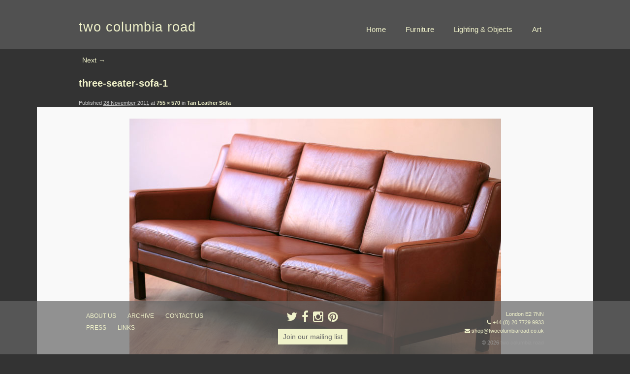

--- FILE ---
content_type: text/html; charset=UTF-8
request_url: https://www.twocolumbiaroad.co.uk/archive/tan-leather-sofa/attachment/three-seater-sofa-1/
body_size: 8140
content:
<!DOCTYPE html>
<!--[if IE 6]>
<html id="ie6" lang="en-US">
<![endif]-->
<!--[if IE 7]>
<html id="ie7" lang="en-US">
<![endif]-->
<!--[if IE 8]>
<html id="ie8" lang="en-US">
<![endif]-->
<!--[if !(IE 6) | !(IE 7) | !(IE 8)  ]><!-->
<html lang="en-US" class="no-js">
<!--<![endif]-->
<head>
<meta charset="UTF-8" />
<meta name="viewport" content="width=device-width, initial-scale=1" />
<title>three-seater-sofa-1 - two columbia roadtwo columbia road</title>
<link rel="profile" href="http://gmpg.org/xfn/11" />

<link rel="shortcut icon" href="https://www.twocolumbiaroad.co.uk/wp-content/themes/tcr2014/favicon.ico" />

<link rel="pingback" href="https://www.twocolumbiaroad.co.uk/xmlrpc.php" />

<!--[if lt IE 9]>
<script src="https://www.twocolumbiaroad.co.uk/wp-content/themes/tcr2014/js/html5shiv.min.js" type="text/javascript"></script>
<![endif]-->

<script>
	document.documentElement.className = document.documentElement.className.replace("no-js","js");
</script>
<meta name='robots' content='index, follow, max-image-preview:large, max-snippet:-1, max-video-preview:-1' />
	<style>img:is([sizes="auto" i], [sizes^="auto," i]) { contain-intrinsic-size: 3000px 1500px }</style>
	
	<!-- This site is optimized with the Yoast SEO plugin v19.9 - https://yoast.com/wordpress/plugins/seo/ -->
	<link rel="canonical" href="https://www.twocolumbiaroad.co.uk/archive/tan-leather-sofa/attachment/three-seater-sofa-1/" />
	<meta property="og:locale" content="en_US" />
	<meta property="og:type" content="article" />
	<meta property="og:title" content="three-seater-sofa-1 - two columbia road" />
	<meta property="og:url" content="https://www.twocolumbiaroad.co.uk/archive/tan-leather-sofa/attachment/three-seater-sofa-1/" />
	<meta property="og:site_name" content="two columbia road" />
	<meta property="og:image" content="https://www.twocolumbiaroad.co.uk/archive/tan-leather-sofa/attachment/three-seater-sofa-1" />
	<meta property="og:image:width" content="755" />
	<meta property="og:image:height" content="570" />
	<meta property="og:image:type" content="image/jpeg" />
	<script type="application/ld+json" class="yoast-schema-graph">{"@context":"https://schema.org","@graph":[{"@type":"WebPage","@id":"https://www.twocolumbiaroad.co.uk/archive/tan-leather-sofa/attachment/three-seater-sofa-1/","url":"https://www.twocolumbiaroad.co.uk/archive/tan-leather-sofa/attachment/three-seater-sofa-1/","name":"three-seater-sofa-1 - two columbia road","isPartOf":{"@id":"https://www.twocolumbiaroad.co.uk/#website"},"primaryImageOfPage":{"@id":"https://www.twocolumbiaroad.co.uk/archive/tan-leather-sofa/attachment/three-seater-sofa-1/#primaryimage"},"image":{"@id":"https://www.twocolumbiaroad.co.uk/archive/tan-leather-sofa/attachment/three-seater-sofa-1/#primaryimage"},"thumbnailUrl":"https://www.twocolumbiaroad.co.uk/wp-content/uploads/2011/11/three-seater-sofa-1.jpg","datePublished":"2011-11-28T15:53:58+00:00","dateModified":"2011-11-28T15:53:58+00:00","breadcrumb":{"@id":"https://www.twocolumbiaroad.co.uk/archive/tan-leather-sofa/attachment/three-seater-sofa-1/#breadcrumb"},"inLanguage":"en-US","potentialAction":[{"@type":"ReadAction","target":["https://www.twocolumbiaroad.co.uk/archive/tan-leather-sofa/attachment/three-seater-sofa-1/"]}]},{"@type":"ImageObject","inLanguage":"en-US","@id":"https://www.twocolumbiaroad.co.uk/archive/tan-leather-sofa/attachment/three-seater-sofa-1/#primaryimage","url":"https://www.twocolumbiaroad.co.uk/wp-content/uploads/2011/11/three-seater-sofa-1.jpg","contentUrl":"https://www.twocolumbiaroad.co.uk/wp-content/uploads/2011/11/three-seater-sofa-1.jpg","width":755,"height":570,"caption":"borge morgensen"},{"@type":"BreadcrumbList","@id":"https://www.twocolumbiaroad.co.uk/archive/tan-leather-sofa/attachment/three-seater-sofa-1/#breadcrumb","itemListElement":[{"@type":"ListItem","position":1,"name":"Home","item":"https://www.twocolumbiaroad.co.uk/"},{"@type":"ListItem","position":2,"name":"Tan Leather Sofa","item":"https://www.twocolumbiaroad.co.uk/archive/tan-leather-sofa/"},{"@type":"ListItem","position":3,"name":"three-seater-sofa-1"}]},{"@type":"WebSite","@id":"https://www.twocolumbiaroad.co.uk/#website","url":"https://www.twocolumbiaroad.co.uk/","name":"two columbia road","description":"2 Columbia Road London E2 7NN T/F +44 (0) 20 7729 9933","potentialAction":[{"@type":"SearchAction","target":{"@type":"EntryPoint","urlTemplate":"https://www.twocolumbiaroad.co.uk/?s={search_term_string}"},"query-input":"required name=search_term_string"}],"inLanguage":"en-US"}]}</script>
	<!-- / Yoast SEO plugin. -->


<link rel='dns-prefetch' href='//www.twocolumbiaroad.co.uk' />
<link rel='dns-prefetch' href='//netdna.bootstrapcdn.com' />
<link rel="alternate" type="application/rss+xml" title="two columbia road &raquo; Feed" href="https://www.twocolumbiaroad.co.uk/feed/" />
<link rel="alternate" type="application/rss+xml" title="two columbia road &raquo; Comments Feed" href="https://www.twocolumbiaroad.co.uk/comments/feed/" />
<link rel="alternate" type="application/rss+xml" title="two columbia road &raquo; three-seater-sofa-1 Comments Feed" href="https://www.twocolumbiaroad.co.uk/archive/tan-leather-sofa/attachment/three-seater-sofa-1/feed/" />
<script type="text/javascript">
/* <![CDATA[ */
window._wpemojiSettings = {"baseUrl":"https:\/\/s.w.org\/images\/core\/emoji\/15.0.3\/72x72\/","ext":".png","svgUrl":"https:\/\/s.w.org\/images\/core\/emoji\/15.0.3\/svg\/","svgExt":".svg","source":{"concatemoji":"https:\/\/www.twocolumbiaroad.co.uk\/wp-includes\/js\/wp-emoji-release.min.js?ver=6.7.4"}};
/*! This file is auto-generated */
!function(i,n){var o,s,e;function c(e){try{var t={supportTests:e,timestamp:(new Date).valueOf()};sessionStorage.setItem(o,JSON.stringify(t))}catch(e){}}function p(e,t,n){e.clearRect(0,0,e.canvas.width,e.canvas.height),e.fillText(t,0,0);var t=new Uint32Array(e.getImageData(0,0,e.canvas.width,e.canvas.height).data),r=(e.clearRect(0,0,e.canvas.width,e.canvas.height),e.fillText(n,0,0),new Uint32Array(e.getImageData(0,0,e.canvas.width,e.canvas.height).data));return t.every(function(e,t){return e===r[t]})}function u(e,t,n){switch(t){case"flag":return n(e,"\ud83c\udff3\ufe0f\u200d\u26a7\ufe0f","\ud83c\udff3\ufe0f\u200b\u26a7\ufe0f")?!1:!n(e,"\ud83c\uddfa\ud83c\uddf3","\ud83c\uddfa\u200b\ud83c\uddf3")&&!n(e,"\ud83c\udff4\udb40\udc67\udb40\udc62\udb40\udc65\udb40\udc6e\udb40\udc67\udb40\udc7f","\ud83c\udff4\u200b\udb40\udc67\u200b\udb40\udc62\u200b\udb40\udc65\u200b\udb40\udc6e\u200b\udb40\udc67\u200b\udb40\udc7f");case"emoji":return!n(e,"\ud83d\udc26\u200d\u2b1b","\ud83d\udc26\u200b\u2b1b")}return!1}function f(e,t,n){var r="undefined"!=typeof WorkerGlobalScope&&self instanceof WorkerGlobalScope?new OffscreenCanvas(300,150):i.createElement("canvas"),a=r.getContext("2d",{willReadFrequently:!0}),o=(a.textBaseline="top",a.font="600 32px Arial",{});return e.forEach(function(e){o[e]=t(a,e,n)}),o}function t(e){var t=i.createElement("script");t.src=e,t.defer=!0,i.head.appendChild(t)}"undefined"!=typeof Promise&&(o="wpEmojiSettingsSupports",s=["flag","emoji"],n.supports={everything:!0,everythingExceptFlag:!0},e=new Promise(function(e){i.addEventListener("DOMContentLoaded",e,{once:!0})}),new Promise(function(t){var n=function(){try{var e=JSON.parse(sessionStorage.getItem(o));if("object"==typeof e&&"number"==typeof e.timestamp&&(new Date).valueOf()<e.timestamp+604800&&"object"==typeof e.supportTests)return e.supportTests}catch(e){}return null}();if(!n){if("undefined"!=typeof Worker&&"undefined"!=typeof OffscreenCanvas&&"undefined"!=typeof URL&&URL.createObjectURL&&"undefined"!=typeof Blob)try{var e="postMessage("+f.toString()+"("+[JSON.stringify(s),u.toString(),p.toString()].join(",")+"));",r=new Blob([e],{type:"text/javascript"}),a=new Worker(URL.createObjectURL(r),{name:"wpTestEmojiSupports"});return void(a.onmessage=function(e){c(n=e.data),a.terminate(),t(n)})}catch(e){}c(n=f(s,u,p))}t(n)}).then(function(e){for(var t in e)n.supports[t]=e[t],n.supports.everything=n.supports.everything&&n.supports[t],"flag"!==t&&(n.supports.everythingExceptFlag=n.supports.everythingExceptFlag&&n.supports[t]);n.supports.everythingExceptFlag=n.supports.everythingExceptFlag&&!n.supports.flag,n.DOMReady=!1,n.readyCallback=function(){n.DOMReady=!0}}).then(function(){return e}).then(function(){var e;n.supports.everything||(n.readyCallback(),(e=n.source||{}).concatemoji?t(e.concatemoji):e.wpemoji&&e.twemoji&&(t(e.twemoji),t(e.wpemoji)))}))}((window,document),window._wpemojiSettings);
/* ]]> */
</script>
<style id='wp-emoji-styles-inline-css' type='text/css'>

	img.wp-smiley, img.emoji {
		display: inline !important;
		border: none !important;
		box-shadow: none !important;
		height: 1em !important;
		width: 1em !important;
		margin: 0 0.07em !important;
		vertical-align: -0.1em !important;
		background: none !important;
		padding: 0 !important;
	}
</style>
<link rel='stylesheet' id='wp-block-library-css' href='https://www.twocolumbiaroad.co.uk/wp-includes/css/dist/block-library/style.min.css?ver=6.7.4' type='text/css' media='all' />
<style id='classic-theme-styles-inline-css' type='text/css'>
/*! This file is auto-generated */
.wp-block-button__link{color:#fff;background-color:#32373c;border-radius:9999px;box-shadow:none;text-decoration:none;padding:calc(.667em + 2px) calc(1.333em + 2px);font-size:1.125em}.wp-block-file__button{background:#32373c;color:#fff;text-decoration:none}
</style>
<style id='global-styles-inline-css' type='text/css'>
:root{--wp--preset--aspect-ratio--square: 1;--wp--preset--aspect-ratio--4-3: 4/3;--wp--preset--aspect-ratio--3-4: 3/4;--wp--preset--aspect-ratio--3-2: 3/2;--wp--preset--aspect-ratio--2-3: 2/3;--wp--preset--aspect-ratio--16-9: 16/9;--wp--preset--aspect-ratio--9-16: 9/16;--wp--preset--color--black: #000000;--wp--preset--color--cyan-bluish-gray: #abb8c3;--wp--preset--color--white: #ffffff;--wp--preset--color--pale-pink: #f78da7;--wp--preset--color--vivid-red: #cf2e2e;--wp--preset--color--luminous-vivid-orange: #ff6900;--wp--preset--color--luminous-vivid-amber: #fcb900;--wp--preset--color--light-green-cyan: #7bdcb5;--wp--preset--color--vivid-green-cyan: #00d084;--wp--preset--color--pale-cyan-blue: #8ed1fc;--wp--preset--color--vivid-cyan-blue: #0693e3;--wp--preset--color--vivid-purple: #9b51e0;--wp--preset--gradient--vivid-cyan-blue-to-vivid-purple: linear-gradient(135deg,rgba(6,147,227,1) 0%,rgb(155,81,224) 100%);--wp--preset--gradient--light-green-cyan-to-vivid-green-cyan: linear-gradient(135deg,rgb(122,220,180) 0%,rgb(0,208,130) 100%);--wp--preset--gradient--luminous-vivid-amber-to-luminous-vivid-orange: linear-gradient(135deg,rgba(252,185,0,1) 0%,rgba(255,105,0,1) 100%);--wp--preset--gradient--luminous-vivid-orange-to-vivid-red: linear-gradient(135deg,rgba(255,105,0,1) 0%,rgb(207,46,46) 100%);--wp--preset--gradient--very-light-gray-to-cyan-bluish-gray: linear-gradient(135deg,rgb(238,238,238) 0%,rgb(169,184,195) 100%);--wp--preset--gradient--cool-to-warm-spectrum: linear-gradient(135deg,rgb(74,234,220) 0%,rgb(151,120,209) 20%,rgb(207,42,186) 40%,rgb(238,44,130) 60%,rgb(251,105,98) 80%,rgb(254,248,76) 100%);--wp--preset--gradient--blush-light-purple: linear-gradient(135deg,rgb(255,206,236) 0%,rgb(152,150,240) 100%);--wp--preset--gradient--blush-bordeaux: linear-gradient(135deg,rgb(254,205,165) 0%,rgb(254,45,45) 50%,rgb(107,0,62) 100%);--wp--preset--gradient--luminous-dusk: linear-gradient(135deg,rgb(255,203,112) 0%,rgb(199,81,192) 50%,rgb(65,88,208) 100%);--wp--preset--gradient--pale-ocean: linear-gradient(135deg,rgb(255,245,203) 0%,rgb(182,227,212) 50%,rgb(51,167,181) 100%);--wp--preset--gradient--electric-grass: linear-gradient(135deg,rgb(202,248,128) 0%,rgb(113,206,126) 100%);--wp--preset--gradient--midnight: linear-gradient(135deg,rgb(2,3,129) 0%,rgb(40,116,252) 100%);--wp--preset--font-size--small: 13px;--wp--preset--font-size--medium: 20px;--wp--preset--font-size--large: 36px;--wp--preset--font-size--x-large: 42px;--wp--preset--spacing--20: 0.44rem;--wp--preset--spacing--30: 0.67rem;--wp--preset--spacing--40: 1rem;--wp--preset--spacing--50: 1.5rem;--wp--preset--spacing--60: 2.25rem;--wp--preset--spacing--70: 3.38rem;--wp--preset--spacing--80: 5.06rem;--wp--preset--shadow--natural: 6px 6px 9px rgba(0, 0, 0, 0.2);--wp--preset--shadow--deep: 12px 12px 50px rgba(0, 0, 0, 0.4);--wp--preset--shadow--sharp: 6px 6px 0px rgba(0, 0, 0, 0.2);--wp--preset--shadow--outlined: 6px 6px 0px -3px rgba(255, 255, 255, 1), 6px 6px rgba(0, 0, 0, 1);--wp--preset--shadow--crisp: 6px 6px 0px rgba(0, 0, 0, 1);}:where(.is-layout-flex){gap: 0.5em;}:where(.is-layout-grid){gap: 0.5em;}body .is-layout-flex{display: flex;}.is-layout-flex{flex-wrap: wrap;align-items: center;}.is-layout-flex > :is(*, div){margin: 0;}body .is-layout-grid{display: grid;}.is-layout-grid > :is(*, div){margin: 0;}:where(.wp-block-columns.is-layout-flex){gap: 2em;}:where(.wp-block-columns.is-layout-grid){gap: 2em;}:where(.wp-block-post-template.is-layout-flex){gap: 1.25em;}:where(.wp-block-post-template.is-layout-grid){gap: 1.25em;}.has-black-color{color: var(--wp--preset--color--black) !important;}.has-cyan-bluish-gray-color{color: var(--wp--preset--color--cyan-bluish-gray) !important;}.has-white-color{color: var(--wp--preset--color--white) !important;}.has-pale-pink-color{color: var(--wp--preset--color--pale-pink) !important;}.has-vivid-red-color{color: var(--wp--preset--color--vivid-red) !important;}.has-luminous-vivid-orange-color{color: var(--wp--preset--color--luminous-vivid-orange) !important;}.has-luminous-vivid-amber-color{color: var(--wp--preset--color--luminous-vivid-amber) !important;}.has-light-green-cyan-color{color: var(--wp--preset--color--light-green-cyan) !important;}.has-vivid-green-cyan-color{color: var(--wp--preset--color--vivid-green-cyan) !important;}.has-pale-cyan-blue-color{color: var(--wp--preset--color--pale-cyan-blue) !important;}.has-vivid-cyan-blue-color{color: var(--wp--preset--color--vivid-cyan-blue) !important;}.has-vivid-purple-color{color: var(--wp--preset--color--vivid-purple) !important;}.has-black-background-color{background-color: var(--wp--preset--color--black) !important;}.has-cyan-bluish-gray-background-color{background-color: var(--wp--preset--color--cyan-bluish-gray) !important;}.has-white-background-color{background-color: var(--wp--preset--color--white) !important;}.has-pale-pink-background-color{background-color: var(--wp--preset--color--pale-pink) !important;}.has-vivid-red-background-color{background-color: var(--wp--preset--color--vivid-red) !important;}.has-luminous-vivid-orange-background-color{background-color: var(--wp--preset--color--luminous-vivid-orange) !important;}.has-luminous-vivid-amber-background-color{background-color: var(--wp--preset--color--luminous-vivid-amber) !important;}.has-light-green-cyan-background-color{background-color: var(--wp--preset--color--light-green-cyan) !important;}.has-vivid-green-cyan-background-color{background-color: var(--wp--preset--color--vivid-green-cyan) !important;}.has-pale-cyan-blue-background-color{background-color: var(--wp--preset--color--pale-cyan-blue) !important;}.has-vivid-cyan-blue-background-color{background-color: var(--wp--preset--color--vivid-cyan-blue) !important;}.has-vivid-purple-background-color{background-color: var(--wp--preset--color--vivid-purple) !important;}.has-black-border-color{border-color: var(--wp--preset--color--black) !important;}.has-cyan-bluish-gray-border-color{border-color: var(--wp--preset--color--cyan-bluish-gray) !important;}.has-white-border-color{border-color: var(--wp--preset--color--white) !important;}.has-pale-pink-border-color{border-color: var(--wp--preset--color--pale-pink) !important;}.has-vivid-red-border-color{border-color: var(--wp--preset--color--vivid-red) !important;}.has-luminous-vivid-orange-border-color{border-color: var(--wp--preset--color--luminous-vivid-orange) !important;}.has-luminous-vivid-amber-border-color{border-color: var(--wp--preset--color--luminous-vivid-amber) !important;}.has-light-green-cyan-border-color{border-color: var(--wp--preset--color--light-green-cyan) !important;}.has-vivid-green-cyan-border-color{border-color: var(--wp--preset--color--vivid-green-cyan) !important;}.has-pale-cyan-blue-border-color{border-color: var(--wp--preset--color--pale-cyan-blue) !important;}.has-vivid-cyan-blue-border-color{border-color: var(--wp--preset--color--vivid-cyan-blue) !important;}.has-vivid-purple-border-color{border-color: var(--wp--preset--color--vivid-purple) !important;}.has-vivid-cyan-blue-to-vivid-purple-gradient-background{background: var(--wp--preset--gradient--vivid-cyan-blue-to-vivid-purple) !important;}.has-light-green-cyan-to-vivid-green-cyan-gradient-background{background: var(--wp--preset--gradient--light-green-cyan-to-vivid-green-cyan) !important;}.has-luminous-vivid-amber-to-luminous-vivid-orange-gradient-background{background: var(--wp--preset--gradient--luminous-vivid-amber-to-luminous-vivid-orange) !important;}.has-luminous-vivid-orange-to-vivid-red-gradient-background{background: var(--wp--preset--gradient--luminous-vivid-orange-to-vivid-red) !important;}.has-very-light-gray-to-cyan-bluish-gray-gradient-background{background: var(--wp--preset--gradient--very-light-gray-to-cyan-bluish-gray) !important;}.has-cool-to-warm-spectrum-gradient-background{background: var(--wp--preset--gradient--cool-to-warm-spectrum) !important;}.has-blush-light-purple-gradient-background{background: var(--wp--preset--gradient--blush-light-purple) !important;}.has-blush-bordeaux-gradient-background{background: var(--wp--preset--gradient--blush-bordeaux) !important;}.has-luminous-dusk-gradient-background{background: var(--wp--preset--gradient--luminous-dusk) !important;}.has-pale-ocean-gradient-background{background: var(--wp--preset--gradient--pale-ocean) !important;}.has-electric-grass-gradient-background{background: var(--wp--preset--gradient--electric-grass) !important;}.has-midnight-gradient-background{background: var(--wp--preset--gradient--midnight) !important;}.has-small-font-size{font-size: var(--wp--preset--font-size--small) !important;}.has-medium-font-size{font-size: var(--wp--preset--font-size--medium) !important;}.has-large-font-size{font-size: var(--wp--preset--font-size--large) !important;}.has-x-large-font-size{font-size: var(--wp--preset--font-size--x-large) !important;}
:where(.wp-block-post-template.is-layout-flex){gap: 1.25em;}:where(.wp-block-post-template.is-layout-grid){gap: 1.25em;}
:where(.wp-block-columns.is-layout-flex){gap: 2em;}:where(.wp-block-columns.is-layout-grid){gap: 2em;}
:root :where(.wp-block-pullquote){font-size: 1.5em;line-height: 1.6;}
</style>
<link rel='stylesheet' id='wpt-twitter-feed-css' href='https://www.twocolumbiaroad.co.uk/wp-content/plugins/wp-to-twitter/css/twitter-feed.css?ver=6.7.4' type='text/css' media='all' />
<link rel='stylesheet' id='style-css' href='https://www.twocolumbiaroad.co.uk/wp-content/themes/tcr2014/style.css?ver=95133076130' type='text/css' media='all' />
<link rel='stylesheet' id='fancybox-style-css' href='https://www.twocolumbiaroad.co.uk/wp-content/themes/tcr2014/fancybox/jquery.fancybox.min.css?ver=2019-08-07' type='text/css' media='all' />
<link rel='stylesheet' id='fontawesome-css' href='//netdna.bootstrapcdn.com/font-awesome/4.1.0/css/font-awesome.min.css?ver=2014-01-01' type='text/css' media='all' />
<script type="text/javascript" src="https://www.twocolumbiaroad.co.uk/wp-includes/js/jquery/jquery.min.js?ver=3.7.1" id="jquery-core-js"></script>
<script type="text/javascript" src="https://www.twocolumbiaroad.co.uk/wp-includes/js/jquery/jquery-migrate.min.js?ver=3.4.1" id="jquery-migrate-js"></script>
<link rel="https://api.w.org/" href="https://www.twocolumbiaroad.co.uk/wp-json/" /><link rel="alternate" title="JSON" type="application/json" href="https://www.twocolumbiaroad.co.uk/wp-json/wp/v2/media/3413" /><link rel="EditURI" type="application/rsd+xml" title="RSD" href="https://www.twocolumbiaroad.co.uk/xmlrpc.php?rsd" />
<meta name="generator" content="WordPress 6.7.4" />
<link rel='shortlink' href='https://www.twocolumbiaroad.co.uk/?p=3413' />
<link rel="alternate" title="oEmbed (JSON)" type="application/json+oembed" href="https://www.twocolumbiaroad.co.uk/wp-json/oembed/1.0/embed?url=https%3A%2F%2Fwww.twocolumbiaroad.co.uk%2Farchive%2Ftan-leather-sofa%2Fattachment%2Fthree-seater-sofa-1%2F" />
<link rel="alternate" title="oEmbed (XML)" type="text/xml+oembed" href="https://www.twocolumbiaroad.co.uk/wp-json/oembed/1.0/embed?url=https%3A%2F%2Fwww.twocolumbiaroad.co.uk%2Farchive%2Ftan-leather-sofa%2Fattachment%2Fthree-seater-sofa-1%2F&#038;format=xml" />

		<!-- GA Google Analytics @ https://m0n.co/ga -->
		<script>
			(function(i,s,o,g,r,a,m){i['GoogleAnalyticsObject']=r;i[r]=i[r]||function(){
			(i[r].q=i[r].q||[]).push(arguments)},i[r].l=1*new Date();a=s.createElement(o),
			m=s.getElementsByTagName(o)[0];a.async=1;a.src=g;m.parentNode.insertBefore(a,m)
			})(window,document,'script','https://www.google-analytics.com/analytics.js','ga');
			ga('create', 'UA-143280906-1', 'auto');
			ga('send', 'pageview');
		</script>

		<style>
		/* Link color */
		a,
		#site-title a:focus,
		#site-title a:hover,
		#site-title a:active,
		.entry-title a:hover,
		.entry-title a:focus,
		.entry-title a:active,
		.widget_twentyeleven_ephemera .comments-link a:hover,
		section.recent-posts .other-recent-posts a[rel="bookmark"]:hover,
		section.recent-posts .other-recent-posts .comments-link a:hover,
		.format-image footer.entry-meta a:hover,
		#site-generator a:hover {
			color: #f0f2ca;
		}
		section.recent-posts .other-recent-posts .comments-link a:hover {
			border-color: #f0f2ca;
		}
		article.feature-image.small .entry-summary p a:hover,
		.entry-header .comments-link a:hover,
		.entry-header .comments-link a:focus,
		.entry-header .comments-link a:active,
		.feature-slider a.active {
			background-color: #f0f2ca;
		}
	</style>

</head>

<body class="attachment attachment-template-default single single-attachment postid-3413 attachmentid-3413 attachment-jpeg single-author singular two-column right-sidebar">
	<div id="page" class="hfeed">
		<div id="branding" role="banner">
			<hgroup class="clearfix">
				<h1 id="site-title"><a href="https://www.twocolumbiaroad.co.uk/" title="two columbia road" rel="home">two columbia road</a></h1>
								<div class="menu-button">MENU</div>
				<ul id="menu-header-nav" class="menu clearfix"><li id="menu-item-6583" class="menu-item menu-item-type-post_type menu-item-object-page menu-item-home menu-item-6583"><a href="https://www.twocolumbiaroad.co.uk/">Home</a></li>
<li id="menu-item-6596" class="menu-item menu-item-type-post_type menu-item-object-page menu-item-6596"><a href="https://www.twocolumbiaroad.co.uk/furniture/">Furniture</a></li>
<li id="menu-item-6584" class="menu-item menu-item-type-post_type menu-item-object-page menu-item-6584"><a href="https://www.twocolumbiaroad.co.uk/lighting-objects/">Lighting &#038; Objects</a></li>
<li id="menu-item-6582" class="menu-item menu-item-type-post_type menu-item-object-page menu-item-6582"><a href="https://www.twocolumbiaroad.co.uk/art/">Art</a></li>
</ul>			</hgroup>
	            
	    
	<!-- <div id="secondary">
		<div class="menu-sub-menu-container"><ul id="menu-sub-menu" class="menu"><li id="menu-item-128" class="menu-item menu-item-type-post_type menu-item-object-page menu-item-128"><a href="https://www.twocolumbiaroad.co.uk/about-us/">about us</a></li>
<li id="menu-item-129" class="menu-item menu-item-type-post_type menu-item-object-page menu-item-129"><a href="https://www.twocolumbiaroad.co.uk/press/">press</a></li>
<li id="menu-item-127" class="menu-item menu-item-type-post_type menu-item-object-page menu-item-127"><a href="https://www.twocolumbiaroad.co.uk/contact-us/">contact us</a></li>
<li id="menu-item-126" class="menu-item menu-item-type-post_type menu-item-object-page menu-item-126"><a href="https://www.twocolumbiaroad.co.uk/links/">links &#8211; friends</a></li>
</ul></div>
	</div> -->

	  
	    </div><!-- #branding -->


		<div id="main" class="clearfix">
		<div id="primary" class="image-attachment">
			<div id="content" role="main">

			
			<nav id="nav-single">
				<h3 class="assistive-text">Image navigation</h3>
				<span class="nav-previous"></span>
				<span class="nav-next"><a href='https://www.twocolumbiaroad.co.uk/archive/tan-leather-sofa/attachment/three-seater-sofa-2/'>Next &rarr;</a></span>
			</nav><!-- #nav-single -->

				<article id="post-3413" class="post-3413 attachment type-attachment status-inherit hentry">
					<header class="entry-header">
						<h1 class="entry-title">three-seater-sofa-1</h1>

						<div class="entry-meta">
							<span class="meta-prep meta-prep-entry-date">Published </span> <span class="entry-date"><abbr class="published" title="3:53 pm">28 November 2011</abbr></span> at <a href="https://www.twocolumbiaroad.co.uk/wp-content/uploads/2011/11/three-seater-sofa-1.jpg" title="Link to full-size image">755 &times; 570</a> in <a href="https://www.twocolumbiaroad.co.uk/archive/tan-leather-sofa/" title="Return to Tan Leather Sofa" rel="gallery">Tan Leather Sofa</a>													</div><!-- .entry-meta -->

					</header><!-- .entry-header -->

					<div class="entry-content">

						<div class="entry-attachment">
							<div class="attachment">
								<a href="https://www.twocolumbiaroad.co.uk/archive/tan-leather-sofa/attachment/three-seater-sofa-2/" title="three-seater-sofa-1" rel="attachment"><img width="755" height="570" src="https://www.twocolumbiaroad.co.uk/wp-content/uploads/2011/11/three-seater-sofa-1.jpg" class="attachment-848x1024 size-848x1024" alt="borge morgensen" decoding="async" fetchpriority="high" srcset="https://www.twocolumbiaroad.co.uk/wp-content/uploads/2011/11/three-seater-sofa-1.jpg 755w, https://www.twocolumbiaroad.co.uk/wp-content/uploads/2011/11/three-seater-sofa-1-200x151.jpg 200w, https://www.twocolumbiaroad.co.uk/wp-content/uploads/2011/11/three-seater-sofa-1-600x453.jpg 600w, https://www.twocolumbiaroad.co.uk/wp-content/uploads/2011/11/three-seater-sofa-1-130x98.jpg 130w, https://www.twocolumbiaroad.co.uk/wp-content/uploads/2011/11/three-seater-sofa-1-301x227.jpg 301w" sizes="(max-width: 755px) 100vw, 755px" /></a>

															</div><!-- .attachment -->

						</div><!-- .entry-attachment -->

						<div class="entry-description">
																				</div><!-- .entry-description -->

					</div><!-- .entry-content -->

				</article><!-- #post-3413 -->

					<div id="comments">
	
	
	
		<div id="respond" class="comment-respond">
		<h3 id="reply-title" class="comment-reply-title">Leave a Reply <small><a rel="nofollow" id="cancel-comment-reply-link" href="/archive/tan-leather-sofa/attachment/three-seater-sofa-1/#respond" style="display:none;">Cancel reply</a></small></h3><p class="must-log-in">You must be <a href="https://www.twocolumbiaroad.co.uk/wp-login.php?redirect_to=https%3A%2F%2Fwww.twocolumbiaroad.co.uk%2Farchive%2Ftan-leather-sofa%2Fattachment%2Fthree-seater-sofa-1%2F">logged in</a> to post a comment.</p>	</div><!-- #respond -->
	
</div><!-- #comments -->

			</div><!-- #content -->
		</div><!-- #primary -->


	</div><!-- #main -->

	<div id="colophon" role="contentinfo">

		<div id="footer_inner" class="clearfix">

			<div class="footer-column-1">
				<ul id="menu-footer-nav" class="menu clearfix"><li id="menu-item-6587" class="menu-item menu-item-type-post_type menu-item-object-page menu-item-6587"><a href="https://www.twocolumbiaroad.co.uk/about-us/">about us</a></li>
<li id="menu-item-6586" class="menu-item menu-item-type-post_type menu-item-object-page menu-item-6586"><a href="https://www.twocolumbiaroad.co.uk/archive/">ARCHIVE</a></li>
<li id="menu-item-6589" class="menu-item menu-item-type-post_type menu-item-object-page menu-item-6589"><a href="https://www.twocolumbiaroad.co.uk/contact-us/">contact us</a></li>
<li id="menu-item-6588" class="menu-item menu-item-type-post_type menu-item-object-page menu-item-6588"><a href="https://www.twocolumbiaroad.co.uk/press/">press</a></li>
<li id="menu-item-6590" class="menu-item menu-item-type-post_type menu-item-object-page menu-item-6590"><a href="https://www.twocolumbiaroad.co.uk/links/">links</a></li>
</ul>			</div>

			<div class="footer-column-2">
	            <div id="social-icons">
	            	<a href="https://twitter.com/twocolumbiaroad" target="_blank"><i class="fa fa-twitter"></i></a>
	            	<a href="https://www.facebook.com/twocolumbiaroad" target="_blank"><i class="fa fa-facebook"></i></a>
	            	<a href="https://www.instagram.com/twocolumbiaroad/" target="_blank"><i class="fa fa-instagram"></i></a>
	            	<a href="https://www.pinterest.co.uk/twocolumbiaroad/" target="_blank"><i class="fa fa-pinterest"></i></a>
	            </div>
	            
<div id="supplementary" class="one">
		<div id="first" class="widget-area" role="complementary">
		<aside id="text-3" class="widget widget_text">			<div class="textwidget"><div><a class="btn-primary" href="http://www.twocolumbiaroad.co.uk/subscribe/">Join our mailing list</a></div>
</div>
		</aside>	</div><!-- #first .widget-area -->
	
	
	</div><!-- #supplementary -->        	</div>
            
			<div class="footer-column-3">
	            <div id="contact-details">
	            	London E2 7NN<br>
	            	<i class="fa fa-phone"></i> +44&nbsp;(0)&nbsp;20&nbsp;7729&nbsp;9933<br>
	            	<i class="fa fa-envelope"></i> <a href="mailto:shop@twocolumbiaroad.co.uk">shop@twocolumbiaroad.co.uk</a> 
	           		<div id="copyright">© 2026 two columbia road</div>
	            </div>
			</div>

        </div>
	</div><!-- #colophon -->
</div><!-- #page -->

<script type="text/javascript" src="https://www.twocolumbiaroad.co.uk/wp-includes/js/comment-reply.min.js?ver=6.7.4" id="comment-reply-js" async="async" data-wp-strategy="async"></script>
<script type="text/javascript" src="https://www.twocolumbiaroad.co.uk/wp-content/themes/tcr2014/js/jquery.cycle2.min.js?ver=2023-04-26" id="jquery-cycle-js"></script>
<script type="text/javascript" src="https://www.twocolumbiaroad.co.uk/wp-content/themes/tcr2014/fancybox/jquery.fancybox.min.js?ver=2018-08-07" id="jquery-fancybox-js"></script>
<script type="text/javascript" src="https://www.twocolumbiaroad.co.uk/wp-content/themes/tcr2014/js/functions.js?ver=95133076130" id="functions-js"></script>

</body>
</html>